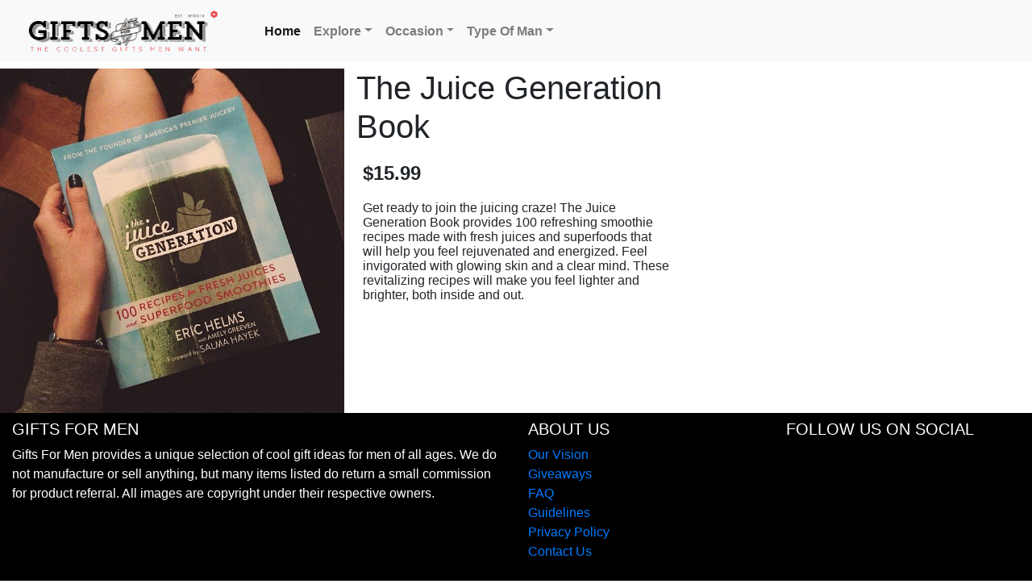

--- FILE ---
content_type: text/html; charset=UTF-8
request_url: https://www.thegiftsformen.com/the-juice-generation-book.php
body_size: 4594
content:

<!DOCTYPE html>
<html lang="en">
<head>
<meta http-equiv="content-type" content="text/html; charset=utf-8">
<title>The Juice Generation Book | Gifts For Men</title>
<meta name="description" content="Get ready to join the juicing craze! The Juice Generation Book provides 100 refreshing smoothie recipes made with fresh juices and superfoods that will help you...">
<meta name="keywords" content="the juice generation book, juicing recipes, gifts for men, unique gifts for men, unique gifts, gift ideas for men, unique gift ideas for men">
<link rel="canonical" href="https://www.thegiftsformen.com/the-juice-generation-book.php" />
<meta name="viewport" content="width=device-width">
<meta name="twitter:card" content="https://www.thegiftsformen.com/upload/products/the-juice-generation-book.jpg">
<meta property="og:title" content="The Juice Generation Book | Gifts For Men">
<meta property="og:description" content="Get ready to join the juicing craze! The Juice Generation Book provides 100 refreshing smoothie recipes made with fresh juices and superfoods that will help you...">
<meta property="og:image" content="https://www.thegiftsformen.com/upload/products/the-juice-generation-book.jpg">
<meta property="og:type" content="website">
<meta name="viewport" content="width=device-width, initial-scale=1">

<link rel="shortcut icon" type="image/x-icon" href="https://www.thegiftsformen.com/images/favicon.png" />
<!--<link rel="stylesheet" href="/css/style-new.css" type="text/css" media="all" />-->

<!-- Bootstrap CSS -->
<link rel="stylesheet" href="https://stackpath.bootstrapcdn.com/bootstrap/4.5.0/css/bootstrap.min.css" integrity="sha384-9aIt2nRpC12Uk9gS9baDl411NQApFmC26EwAOH8WgZl5MYYxFfc+NcPb1dKGj7Sk" crossorigin="anonymous">
<link rel="stylesheet" href="https://stackpath.bootstrapcdn.com/font-awesome/4.7.0/css/font-awesome.min.css" type="text/css" />

<!-- Google tag (gtag.js) -->
<script async src="https://www.googletagmanager.com/gtag/js?id=G-6CD87HLQ1P"></script>
<script>
  window.dataLayer = window.dataLayer || [];
  function gtag(){dataLayer.push(arguments);}
  gtag('js', new Date());
  gtag('config', 'G-6CD87HLQ1P');
</script>

<!-- Hotjar Tracking Code for www.thegiftsformen.com -->
<script>
    (function(f,b){
        var c;
        f.hj=f.hj||function(){(f.hj.q=f.hj.q||[]).push(arguments)};
        f._hjSettings={hjid:25960, hjsv:3};
        c=b.createElement("script");c.async=1;
        c.src="//static.hotjar.com/c/hotjar-25960.js?sv=3";
        b.getElementsByTagName("head")[0].appendChild(c); 
    })(window,document);
</script>

<!-- Facebook Pixel Code -->
<script>
  !function(f,b,e,v,n,t,s)
  {if(f.fbq)return;n=f.fbq=function(){n.callMethod?
  n.callMethod.apply(n,arguments):n.queue.push(arguments)};
  if(!f._fbq)f._fbq=n;n.push=n;n.loaded=!0;n.version='2.0';
  n.queue=[];t=b.createElement(e);t.async=!0;
  t.src=v;s=b.getElementsByTagName(e)[0];
  s.parentNode.insertBefore(t,s)}(window, document,'script',
  'https://connect.facebook.net/en_US/fbevents.js');
  fbq('init', '1084853334882940');
  fbq('track', 'PageView');
</script>

<script src="https://platform-api.sharethis.com/js/sharethis.js#property=5f1ddd9552832800122c1641&product=inline-share-buttons" async="async"></script>

<script src="/js/links.js"></script>

<style>

body { 
    padding-top: 65px !important; 
}

.btn-group a {
	background-color: #f5444c;
	color:#FFFFFF;
}

.navbar-nav .dropdown-menu {
	width:375px;
	padding:0px;
	margin-top:0.5px;
}

.dropdown-item {
    padding:3px 3px 3px 10px;
}

.col-sm-6
{
	padding:0px 0px 0px 0px !important;
	margin:0px !important;
}

.multi-column-dropdown {
	padding-left:0px;
}

.nav-item .dropdown {
	background:#f5444c;

}

.multi-column-dropdown {
list-style-type: none !important;

}

.nav-link:focus,
.nav-link:active {
    outline: none !important;
    box-shadow: none !important;
}

.site-header .dropdown>a:hover{background:#f5444c;}
.site-header .dropdown.open,.site-header .dropdown:hover{background:#f5444c;}
.site-header .main-nav li.share.active{background:#f3f6f6}

#navbarDropdown {font-weight:bold; margin-bottom:0px;}
#navbarDropdown:active{background:#f5444c; font-weight:bold;}
#navbarDropdown:hover{background:#f5444c; font-weight:bold;}
#navbarDropdown:focus{background:#f5444c; font-weight:bold;}

#navbarDropdown2 {font-weight:bold; margin-bottom:0px;}
#navbarDropdown2:active{background:#f5444c; font-weight:bold;}
#navbarDropdown2:hover{background:#f5444c; font-weight:bold;}
#navbarDropdown2:focus{background:#f5444c; font-weight:bold;}

#navbarDropdown3 {font-weight:bold; margin-bottom:0px;}
#navbarDropdown3:active{background:#f5444c; font-weight:bold;}
#navbarDropdown3:hover{background:#f5444c; font-weight:bold;}
#navbarDropdown3:focus{background:#f5444c; font-weight:bold;}


.btn-primary{
	background-color:#FF474B !important;
	border-color: #FF474B !important;
}

@media (max-width: 768px) {

	div.addthis_toolbox.addthis_default_style {
		display: flex;
		justify-content: center;
	}

	h1 {font-size:30px;}
	h2 {font-size:24px !important;}
	h4 {font-size:24px !important;}

	.btn-md {
		padding:7px 14px;
		font-size:18px;
		border-radius:10px;
		-webkit-appearance:none;
		opacity:1;
	}
		
	.nav-item {
		padding:3px 10px;
		font-size:20px;
	}

	.nav-link {
		padding-left:10px !important;
	}

	.dropdown-item {
		padding:5px 15px 5px 10px;
		font-size:18px;

	}
	
	.dropdown-menu {
		width: 100% !important;
		padding-right:20px !important;

	}

	#st-1{
		text-align:center;
	}
}

.body{background:transparent;color:#898989;font-family:arial,"helvetica neue",helvetica,sans-serif;font-size:12px;line-height:1.5;padding-top:62px; background-image:url(../images/bg.jpg); width:100%; background-repeat:repeat-x;}

.dropdown>a:hover {
	background:#f5444c; font-weight:bold;}


.dropdown-menu {
  margin-top: 0px !important;
}

.banner-discover{
	color:#3c3c3c;
	position:relative
}
.banner-discover p{
	font-family:"Quicksand",sans-serif;
	font-size:27px;
	line-height:1.2;
	text-align:center
}
.banner-discover p:first-line{
	font-weight:700;
}
</style>
<!-- Facebook Conversion Code for Product Page View -->
<script>(function() {
  var _fbq = window._fbq || (window._fbq = []);
  if (!_fbq.loaded) {
    var fbds = document.createElement('script');
    fbds.async = true;
    fbds.src = '//connect.facebook.net/en_US/fbds.js';
    var s = document.getElementsByTagName('script')[0];
    s.parentNode.insertBefore(fbds, s);
    _fbq.loaded = true;
  }
})();
window._fbq = window._fbq || [];
window._fbq.push(['track', '6020857185895', {'value':'0.00','currency':'USD'}]);
</script>

</head>

<body>

<header id="header">
<nav class="navbar navbar-expand-lg navbar-light bg-light fixed-top">
  <a class="navbar-brand" href="/"><img src="/images/gifts-for-men-logo.webp" alt="Gifts For Men" width="264" height="51" /></a>
  <button class="navbar-toggler" type="button" data-toggle="collapse" data-target="#navbarSupportedContent" aria-controls="navbarSupportedContent" aria-expanded="false" aria-label="Toggle navigation">
    <span class="navbar-toggler-icon"></span>
  </button>

  <div class="collapse navbar-collapse" id="navbarSupportedContent">
    <ul class="navbar-nav mr-auto pl-lg-4">
      <li class="nav-item active">
        <a class="nav-link" href="/"><b>Home</b> <span class="sr-only">(current)</span></a>
      </li>
      <li class="nav-item dropdown">
        <a class="nav-link dropdown-toggle" href="#" id="navbarDropdown" data-toggle="dropdown" aria-haspopup="true" aria-expanded="false">Explore</a>
        
		<div class="dropdown-menu multi-column columns-2" aria-labelledby="navbarDropdown">
			
		<div class="row">
			<div class="col-6">
				<ul class="multi-column-dropdown">
				  							<li><a class="dropdown-item" href="https://www.thegiftsformen.com/accessory-gifts.php">Accessories</a></li>
														<li><a class="dropdown-item" href="https://www.thegiftsformen.com/art-gifts.php">Art</a></li>
														<li><a class="dropdown-item" href="https://www.thegiftsformen.com/book-gifts.php">Books</a></li>
														<li><a class="dropdown-item" href="https://www.thegiftsformen.com/car-and-bike-gifts.php">Cars & Bikes</a></li>
														<li><a class="dropdown-item" href="https://www.thegiftsformen.com/clothing-gifts.php">Clothing</a></li>
														<li><a class="dropdown-item" href="https://www.thegiftsformen.com/computer-gifts.php">Computers</a></li>
														<li><a class="dropdown-item" href="https://www.thegiftsformen.com/drink-gifts.php">Drink</a></li>
														<li><a class="dropdown-item" href="https://www.thegiftsformen.com/electronic-gifts.php">Electronics</a></li>
														<li><a class="dropdown-item" href="https://www.thegiftsformen.com/food-gifts.php">Food</a></li>
														<li><a class="dropdown-item" href="https://www.thegiftsformen.com/gadget-gifts.php">Gadgets</a></li>
														<li><a class="dropdown-item" href="https://www.thegiftsformen.com/garden-gifts.php">Garden</a></li>
														<li><a class="dropdown-item" href="https://www.thegiftsformen.com/health-and-beauty-gifts.php">Health & Beauty</a></li>
															</ul>
							</div>
							<div class="col-6">
								<ul class="multi-column-dropdown">
														<li><a class="dropdown-item" href="https://www.thegiftsformen.com/home-gifts.php">Home</a></li>
														<li><a class="dropdown-item" href="https://www.thegiftsformen.com/jewelry-gifts.php">Jewelry</a></li>
														<li><a class="dropdown-item" href="https://www.thegiftsformen.com/kids-and-baby-gifts.php">Kids & Baby</a></li>
														<li><a class="dropdown-item" href="https://www.thegiftsformen.com/mobile-gifts.php">Mobile</a></li>
														<li><a class="dropdown-item" href="https://www.thegiftsformen.com/movie-gifts.php">Movies</a></li>
														<li><a class="dropdown-item" href="https://www.thegiftsformen.com/music-gifts.php">Music</a></li>
														<li><a class="dropdown-item" href="https://www.thegiftsformen.com/office-gifts.php">Office</a></li>
														<li><a class="dropdown-item" href="https://www.thegiftsformen.com/pet-gifts.php">Pets</a></li>
														<li><a class="dropdown-item" href="https://www.thegiftsformen.com/sports-gifts.php">Sports</a></li>
														<li><a class="dropdown-item" href="https://www.thegiftsformen.com/toys-and-games.php">Toys & Games</a></li>
														<li><a class="dropdown-item" href="https://www.thegiftsformen.com/travel-gifts.php">Travel</a></li>
											</ul>
			</div>
		</div>
		</div>
      </li>

		<li class="nav-item dropdown">
			<a class="nav-link dropdown-toggle" href="#" id="navbarDropdown2" data-toggle="dropdown" aria-haspopup="true" aria-expanded="false">Occasion</a>
			<div class="dropdown-menu multi-column columns-2" aria-labelledby="navbarDropdown2">
				<div class="row">
					<div class="col-6">
						<ul class="multi-column-dropdown">
						  									<li><a class="dropdown-item" href="https://www.thegiftsformen.com/anniversary-gifts.php">Anniversary Gifts</a></li>
																		<li><a class="dropdown-item" href="https://www.thegiftsformen.com/birthday-gifts.php">Birthday Gifts</a></li>
																		<li><a class="dropdown-item" href="https://www.thegiftsformen.com/cheer-up-gifts.php">Cheer Up Gifts</a></li>
																		<li><a class="dropdown-item" href="https://www.thegiftsformen.com/christmas-gifts.php">Christmas Gifts</a></li>
																		<li><a class="dropdown-item" href="https://www.thegiftsformen.com/congratulation-gifts.php">Congratulations Gifts</a></li>
																		<li><a class="dropdown-item" href="https://www.thegiftsformen.com/halloween-gifts.php">Halloween Gifts</a></li>
																		<li><a class="dropdown-item" href="https://www.thegiftsformen.com/i-am-sorry-gifts.php">I'm Sorry Gifts</a></li>
																		<li><a class="dropdown-item" href="https://www.thegiftsformen.com/love-gifts.php">Love Gifts</a></li>
																		<li><a class="dropdown-item" href="https://www.thegiftsformen.com/memorial-day-gifts.php">Memorial Day Gifts</a></li>
																		<li><a class="dropdown-item" href="https://www.thegiftsformen.com/new-baby-gifts.php">New Baby Gifts</a></li>
																		<li><a class="dropdown-item" href="https://www.thegiftsformen.com/new-job-gifts.php">New Job Gifts</a></li>
																		<li><a class="dropdown-item" href="https://www.thegiftsformen.com/new-years-eve-gifts.php">New Year's Eve Gifts</a></li>
																			</ul>
									</div>
									<div class="col-6">
										<ul class="multi-column-dropdown">
																		<li><a class="dropdown-item" href="https://www.thegiftsformen.com/st-patricks-day-gifts.php">St. Patrick's Day Gifts</a></li>
																		<li><a class="dropdown-item" href="https://www.thegiftsformen.com/thank-you-gifts.php">Thank You Gifts</a></li>
																		<li><a class="dropdown-item" href="https://www.thegiftsformen.com/thanksgiving-gifts.php">Thanksgiving Gifts</a></li>
																		<li><a class="dropdown-item" href="https://www.thegiftsformen.com/valentines-day-gifts.php">Valentine's Day Gifts</a></li>
																		<li><a class="dropdown-item" href="https://www.thegiftsformen.com/wedding-gifts.php">Wedding Gifts</a></li>
															</ul>
					</div>
				</div>
			</div>
		</li>

		<li class="nav-item dropdown">
			<a class="nav-link dropdown-toggle" href="#" id="navbarDropdown3" data-toggle="dropdown" aria-haspopup="true" aria-expanded="false">Type Of Man</a>

			<div class="dropdown-menu multi-column columns-2" aria-labelledby="navbarDropdown3">
				<div class="row">
					<div class="col-6">
						<ul class="multi-column-dropdown">


						  									<li><a class="dropdown-item" href="https://www.thegiftsformen.com/gifts-for-adventurous-men.php">Adventurer</a></li>
																		<li><a class="dropdown-item" href="https://www.thegiftsformen.com/gifts-for-business-men.php">Businessman</a></li>
																		<li><a class="dropdown-item" href="https://www.thegiftsformen.com/gifts-for-fashionable-men.php">Fashionista</a></li>
																		<li><a class="dropdown-item" href="https://www.thegiftsformen.com/gifts-for-foodies.php">Foodie</a></li>
																		<li><a class="dropdown-item" href="https://www.thegiftsformen.com/gifts-for-hipster-men.php">Hipster</a></li>
																		<li><a class="dropdown-item" href="https://www.thegiftsformen.com/gifts-for-funny-men.php">Jokester</a></li>
																		<li><a class="dropdown-item" href="https://www.thegiftsformen.com/gifts-for-nerdy-men.php">Nerd</a></li>
																		<li><a class="dropdown-item" href="https://www.thegiftsformen.com/gifts-for-outdoors-men.php">Outdoorsman</a></li>
																		<li><a class="dropdown-item" href="https://www.thegiftsformen.com/gifts-for-rockstars.php">Rockstar</a></li>
																		<li><a class="dropdown-item" href="https://www.thegiftsformen.com/gifts-for-romantic-men.php">Romantic</a></li>
																		<li><a class="dropdown-item" href="https://www.thegiftsformen.com/gifts-for-sporty-men.php">Sporty Man</a></li>
															</ul>
					</div>
				</div>
			</div>

		</li>

	</ul>

</div>
</nav>
</header>

<main style="padding-top:20px;">

<div class="container-fluid">

<div class="row">
	<div class="col-md-4 p-0">
					  
		<img src="https://www.thegiftsformen.com/upload/products/the-juice-generation-book.jpg" width="600" height="640" alt="The Juice Generation Book" title="The Juice Generation Book" class="img-fluid" />
		
	</div>
	<div class="col-md-4">
		<h1>The Juice Generation Book</h1>

			<div class="p-2">
			<span class="align-middle" style="font-size:24px; font-weight:bold; padding-right:10px;">$15.99</span>
			<div class="btn-group">

				<!--<a href="" class="btn btn-primary" role="button" onclick="gtag('event','Click',{'event_category':'Checkout','event_label':'Link'});">View On Amazon</a>-->
			</div>
			<script>
				transform("btn-group","https://amzn.to/RhHu5I");
			</script>
		</div>

			
		<div class="p-2">
		  <p style="line-height: normal;">Get ready to join the juicing craze! The Juice Generation Book provides 100 refreshing smoothie recipes made with fresh juices and superfoods that will help you feel rejuvenated and energized. Feel invigorated with glowing skin and a clear mind. These revitalizing recipes will make you feel lighter and brighter, both inside and out.</p>
		</div>
		<div class="p-2">
			<div class="sharethis-inline-share-buttons"></div>
		</div>
	</div>              
</div>

</div>

</main>


<footer class="page-footer font-small blue bg-black" style="background: #000000">

  <!-- Footer Links -->
  <div class="container-fluid text-center text-md-left">

    <!-- Grid row -->
    <div class="row pt-lg-2 pt-xl-2">

      <!-- Grid column -->
      <div class="col-md-6 mt-md-0 mt-3">

        <!-- Content -->
        <h5 class="text-uppercase text-white">Gifts For Men</h5>
        <p class="text-white">Gifts For Men provides a unique selection of cool gift ideas for men of all ages. We do not manufacture or sell anything, but many items listed do return a small commission for product referral. All images are copyright under their respective owners.</p>

      </div>
      <!-- Grid column -->

      <hr class="clearfix w-100 d-md-none pb-3">

      <!-- Grid column -->
      <div class="col-md-3 mb-md-0 mb-3">
        <h5 class="text-uppercase text-white">About Us</h5>
			<ul class="list-unstyled">
			  <li><a href="/vision.php">Our Vision</a></li>
			  <li><a href="/giveaways.php">Giveaways</a></li>
			  <li><a href="/faq.php">FAQ</a></li>
			  <li><a href="/guidelines.php">Guidelines</a></li>
			  <li><a href="/privacy-policy.php">Privacy Policy</a></li>
			  <li><a href="/contact.php">Contact Us</a></li>
			</ul>  
      </div>

      <!-- Grid column -->
      <div class="col-md-3 mb-md-0 mb-3">
        <h5 class="text-uppercase text-white">Follow us on social</h5>
			<div style="float:none !important; text-align:center !important;">
				<div class="sharethis-inline-follow-buttons"></div>
			</div>
	  </div>

    </div>
    <!-- Grid row -->

  </div>

  <div class="footer-copyright text-center py-3 text-white">
	<p>Copyright &copy;2026 <a href="https://www.thegiftsformen.com" title="The Gifts For Men">Gifts For Men</a>. All Rights Reserved.</p>
    
  </div>  
 
</footer>

<!-- jQuery first, then Popper.js, then Bootstrap JS -->
<script src="https://code.jquery.com/jquery-3.5.1.slim.min.js" integrity="sha384-DfXdz2htPH0lsSSs5nCTpuj/zy4C+OGpamoFVy38MVBnE+IbbVYUew+OrCXaRkfj" crossorigin="anonymous"></script>
<script src="https://cdn.jsdelivr.net/npm/popper.js@1.16.0/dist/umd/popper.min.js" integrity="sha384-Q6E9RHvbIyZFJoft+2mJbHaEWldlvI9IOYy5n3zV9zzTtmI3UksdQRVvoxMfooAo" crossorigin="anonymous"></script>
<script src="https://stackpath.bootstrapcdn.com/bootstrap/4.5.0/js/bootstrap.min.js" integrity="sha384-OgVRvuATP1z7JjHLkuOU7Xw704+h835Lr+6QL9UvYjZE3Ipu6Tp75j7Bh/kR0JKI" crossorigin="anonymous"></script> 

<script>

if (window.matchMedia('(min-width: 768px)').matches) {

	$(".dropdown-toggle").on("mouseenter", function () {
    // make sure it is not shown:
    if (!$(this).parent().hasClass("show")) {
        $(this).click();
    }
});

$(".btn-group, .dropdown").on("mouseleave", function () {
    // make sure it is shown:
    if ($(this).hasClass("show")){
        $(this).children('.dropdown-toggle').first().click();
    }
});

}
</script>
</body>
</html>

